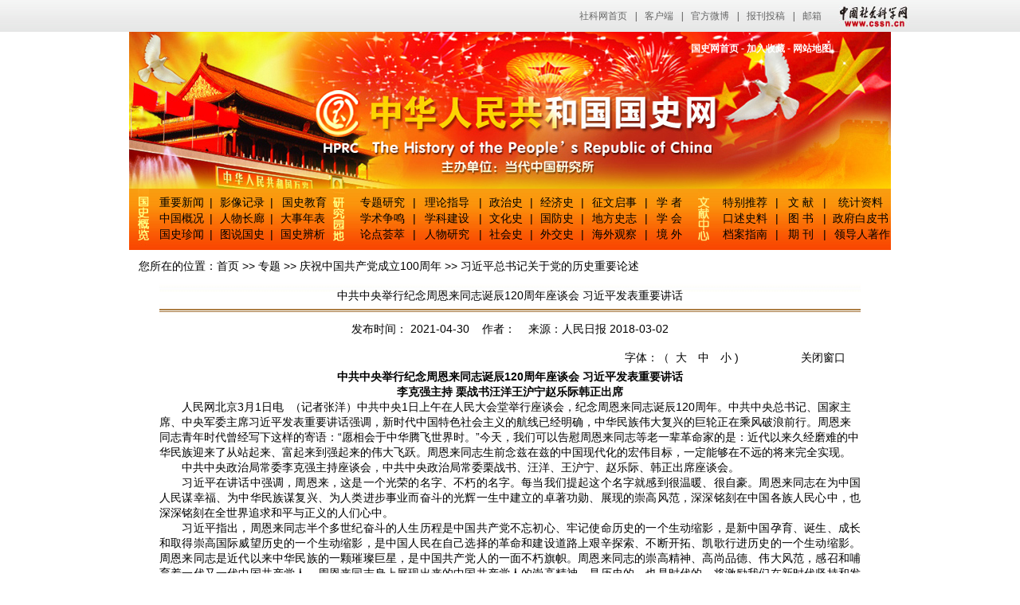

--- FILE ---
content_type: text/html
request_url: http://hprc.cssn.cn/gsyj/zhutiyj/jd100/jd100zyls/202104/t20210430_5330684.html
body_size: 8944
content:
<!DOCTYPE html PUBLIC "-//W3C//DTD XHTML 1.0 Transitional//EN" "http://www.w3.org/TR/xhtml1/DTD/xhtml1-transitional.dtd">
<html>
<head>
<meta http-equiv="Content-Type" content="text/html; charset=UTF-8" />
<meta name="renderer" content="webkit">
<title>中共中央举行纪念周恩来同志诞辰120周..._国史网</title>
<meta name="filetype" content="0">
<meta name="publishedtype" content="1">
<meta name="pagetype" content="1">
<meta name="catalogs" content="129172">
<meta name="contentid" content="5330684">
<meta name="publishdate" content="2018-03-02">
<meta name="author" content="孙辉">
<meta name="source" content="人民日报">
<link href="../../../../../images/css.css" rel="stylesheet" type="text/css">
<style type="text/css">
table{margin:auto}
</style>
</head>
<body class="body">
<link type="text/css" rel="stylesheet" href="/images/cssn_head.css" />
<div class="cssn_top">
	<div class="cssn_main" style="line-height:40px; width:1000px;">
		<a href="http://www.cssn.cn/" target="_blank">社科网首页</a>|<a href="http://www.cssn.cn/qt/ydkhd/" target="_blank">客户端</a>|<a href="http://e.t.qq.com/cssn-cn?preview" target="_blank">官方微博</a>|<a href="http://www.cssn.cn/qt/wytg/" target="_blank">报刊投稿</a>|<a href="http://www.cssn.cn/qt/lxwm/" target="_blank">邮箱</a> <a href="http://www.cssn.cn" target="_blank" class="cssn_link">中国社会科学网</a>
	</div>
</div>
<link href="../../../../../images/css.css" rel="stylesheet" type="text/css">
<style type="text/css">
.topwords{
font-size:12px;
font-weight:bold;
color:#FFFFFF;
}
.topwords a{
font-size:12px;
font-weight:bold;
color:#FFFFFF;
text-decoration:none;
}
</style>
<script>

function add(){
window.external.AddFavorite("你的网址","标题");
}


function setHome(obj){
var tmp = new Object();
tmp = obj;
tmp.style.behavior="url(#default#homepage)";
tmp.setHomePage("你的网址");
}

</script>
<table width="956" border="0" align="center" cellpadding="0" cellspacing="0">
  <tr>
    <td height="52" colspan="5"><table width="956" height="197" border="0" cellpadding="0" cellspacing="0" background="/images/index-0.jpg">
      <tr>
        <td width="705" height="36">&nbsp;</td>
        <td width="251" align="left" class="topwords" style="padding-top:6px;"><a href="http://hprc.cssn.cn" target="_blank">国史网首页</a> - <span onClick="javascript: window.external.AddFavorite('http://hprc.cssn.cn','中华人民共和国国史网');" style="CURSOR: hand">加入收藏</span> - <a href="http://hprc.cssn.cn/gsgl/wzdt/" target="_blank">网站地图</a></td>
      </tr>
      <tr>
        <td height="161" colspan="2">&nbsp;</td>
      </tr>
    </table></td>
  </tr>
  <tr>
    <td height="77" colspan="5" background="/images/index-4.jpg"><table width="100%" border="0" cellspacing="0" cellpadding="0">
      <tr>
        <td width="35" align="center"><img src="/images/index-1.jpg" width="14" height="77" /></td>
        <td width="208"><table width="104%" border="0" cellspacing="0" cellpadding="0">
            <tr>
              <td width="58" height="20" align="center" nowrap="nowrap" class="zt1_1"><a href="/gsgl/zyxw/" target="_blank">重要新闻</a></td>
              <td width="13" height="20" align="center" nowrap="nowrap" class="zt1_1">|</td>
              <td width="61" height="20" align="center" nowrap="nowrap" class="zt1_1"><a href="/gswsp/syspp/" target="_blank">影像记录</a></td>
              <td width="10" align="center" nowrap="nowrap" class="zt1_1">|</td>
              <td width="61" align="center" nowrap="nowrap" class="zt1_1">&nbsp;<a href="http://hprc.cssn.cn/gsyj/zhutiyj/jd100/" target="_blank">国史教育</a></td>
            </tr>
            <tr>
              <td width="58" height="20" align="center" nowrap="nowrap" class="zt1_1"><a href="http://www.gov.cn/guoqing/index.htm" target="_blank">中国概况</a></td>
              <td width="13" height="20" align="center" nowrap="nowrap" class="zt1_1">|</td>
              <td width="61" height="20" align="center" nowrap="nowrap" class="zt1_1"><a href="/gsgl/rwcl" target="_blank">人物长廊</a></td>
              <td align="center" nowrap="nowrap" class="zt1_1">|</td>
              <td align="center" nowrap="nowrap" class="zt1_1"><a href="http://hprc.cssn.cn/gsgl/dsnb/zdsj/jdbndsdd/" target="_blank">大事年表</a></td>
            </tr>
            <tr>
              <td width="58" height="20" align="center" nowrap="nowrap" class="zt1_1"><a href="/gsgl/gsys" target="_blank">国史珍闻</a></td>
              <td width="13" height="20" align="center" nowrap="nowrap" class="zt1_1">|</td>
              <td width="61" height="20" align="center" nowrap="nowrap" class="zt1_1"><a href="/gsgl/shzg" target="_blank">图说国史</a></td>
              <td align="center" nowrap="nowrap" class="zt1_1">|</td>
              <td align="center" nowrap="nowrap" class="zt1_1"><a href="http://www.hprc.org.cn/gsyj/gsbx/" target="_blank">国史辨析</a></td>
            </tr>
        </table></td>
        <td width="40" align="center"><img src="/images/index-2.jpg" width="15" height="77" /></td>
        <td width="418"><table width="95%" border="0" align="center" cellpadding="0" cellspacing="0">
            <tr>
              <td width="66" height="20" nowrap="nowrap" align="center"><span class="zt1_1"><a href="/gsyj/zhutiyj/zhgrenm/" target="_blank">专题研究</a></span></td>
              <td width="13" height="20" align="center" nowrap="nowrap"><span class="zt1_1">|</span></td>
              <td width="70" height="20" align="center" nowrap="nowrap"><span class="zt1_1"><a href="/gsyj/llzd" target="_blank">理论指导</a></span></td>
              <td width="14" height="20" align="center" nowrap="nowrap"><span class="zt1_1">|</span></td>
              <td width="50" height="20" align="center" nowrap="nowrap"><span class="zt1_1"><a href="/gsyj/zzs" target="_blank">政治史</a></span></td>
              <td width="14" height="20" align="center" nowrap="nowrap"><span class="zt1_1">|</span></td>
              <td width="50" height="20" align="center" nowrap="nowrap" class="zt1_1"><a href="/gsyj/jjs" target="_blank">经济史</a></td>
              <td width="14" height="20" align="center" nowrap="nowrap"><span class="zt1_1">|</span></td>
              <td width="66" height="20" align="center" nowrap="nowrap"><span class="zt1_1"><a href="http://hprc.cssn.cn/zgqs/" target="_blank">征文启事</a></span></td>
              <td width="14" height="20" align="center" nowrap="nowrap"><span class="zt1_1">|</span></td>
              <td width="43" height="20" align="center" nowrap="nowrap"><span class="zt1_1"><a href="/gsyj/gszj" target="_blank">学 者</a></span></td>
            </tr>
            <tr>
              <td width="66" height="20" nowrap="nowrap" align="center"><span class="zt1_1"><a href="/gsyj/yjdt/xszm/" target="_blank">学术争鸣</a></span></td>
              <td width="13" height="20" align="center" nowrap="nowrap"><span class="zt1_1">|</span></td>
              <td width="70" height="20" align="center" nowrap="nowrap"><span class="zt1_1"><a href="/gsyj/xkjs/xkjsll/" target="_blank">学科建设</a></span></td>
              <td width="14" height="20" align="center" nowrap="nowrap"><span class="zt1_1">|</span></td>
              <td width="50" height="20" align="center"nowrap="nowrap"><span class="zt1_1"><a href="/gsyj/whs/" target="_blank">文化史</a></span></td>
              <td height="20" align="center" nowrap="nowrap"><span class="zt1_1">|</span></td>
              <td width="50" height="20" align="center" nowrap="nowrap"><span class="zt1_1"><a href="/gsyj/gfs/" target="_blank">国防史</a></span></td>
              <td width="14" height="20" align="center" nowrap="nowrap"><span class="zt1_1">|</span></td>
              <td width="66" height="20" align="center" nowrap="nowrap"><span class="zt1_1"><a href="/gsyj/dfsz" target="_blank">地方史志</a></span></td>
              <td height="20" align="center" nowrap="nowrap"><span class="zt1_1">|</span></td>
              <td height="20" align="center" nowrap="nowrap" class="zt1_1"><a href="/gsyj/yjjg/zggsyjxh/" target="_blank">学 会</a></td>
            </tr>
            <tr>
              <td width="66" height="20" nowrap="nowrap" align="center"><span class="zt1_1"><a href="/gsyj/yjdt/ldhc" target="_blank">论点荟萃</a></span></td>
              <td width="13" height="20" align="center" nowrap="nowrap"><span class="zt1_1">|</span></td>
              <td width="70" height="20" align="center" nowrap="nowrap"><span class="zt1_1"><a href="/gsyj/rws/" target="_blank">人物研究</a></span></td>
              <td width="14" height="20" align="center" nowrap="nowrap"><span class="zt1_1">|</span></td>
              <td width="50" height="20" align="center" nowrap="nowrap"><span class="zt1_1"><a href="/gsyj/shs" target="_blank">社会史</a></span></td>
              <td height="20" align="center" nowrap="nowrap"><span class="zt1_1">|</span></td>
              <td width="50" height="20" align="center" nowrap="nowrap"><span class="zt1_1"><a href="/gsyj/wjs" target="_blank">外交史</a></span></td>
              <td width="14" height="20" align="center" nowrap="nowrap"><span class="zt1_1">|</span></td>
              <td width="66" height="20" align="center" nowrap="nowrap"><span class="zt1_1"><a href="/gsyj/yjdt/hwgc" target="_blank">海外观察</a></span></td>
              <td height="20" align="center" nowrap="nowrap"><span class="zt1_1">|</span></td>
              <td height="20" align="center" nowrap="nowrap"><span class="zt1_1"><a href="/gsyj/gwddzgyjjg/" target="_blank">境 外</a></span></td>
            </tr>
        </table></td>
        <td width="40" align="center"><img src="/images/index-3.jpg" width="15" height="77" /></td>
        <td width="215"><table width="97%" border="0" cellspacing="0" cellpadding="0">
            <tr>
              <td width="62" height="20" align="center" nowrap="nowrap" class="zt1_1"><a href="/wxzl/tbtj/" target="_blank">特别推荐</a></td>
              <td width="17" height="20" align="center" nowrap="nowrap" class="zt1_1">|</td>
              <td width="43" height="20" align="center" nowrap="nowrap" class="zt1_1"><a href="/wxzl/wxysl/" target="_blank">文 献</a></td>
              <td width="17" align="center" nowrap="nowrap" class="zt1_1">|</td>
              <td align="center" nowrap="nowrap" class="zt1_1"><a href="/wxzl/tjzl" target="_blank">统计资料</a></td>
            </tr>
            <tr>
              <td width="62" height="20" align="center" nowrap="nowrap" class="zt1_1"><a href="/wxzl/hyljkssl" target="_blank">口述史料</a></td>
              <td width="17" height="20" align="center" nowrap="nowrap" class="zt1_1">|</td>
              <td width="43" height="20" align="center" nowrap="nowrap" class="zt1_1"><a href="/wxzl/gsts" target="_blank">图 书</a></td>
              <td align="center" nowrap="nowrap" class="zt1_1">|</td>
              <td align="center" nowrap="nowrap" class="zt1_1"><a href="/wxzl/zfbps" target="_blank">政府白皮书</a></td>
            </tr>
            <tr>
              <td width="62" height="20" align="center" nowrap="nowrap" class="zt1_1"><a href="/wxzl/zlzn/" target="_blank">档案指南</a></td>
              <td width="17" height="20" align="center" nowrap="nowrap" class="zt1_1">|</td>
              <td width="43" height="20" align="center" nowrap="nowrap" class="zt1_1"><a href="/wxzl/gsqk" target="_blank">期 刊</a></td>
              <td align="center" nowrap="nowrap" class="zt1_1">|</td>
              <td align="center" nowrap="nowrap" class="zt1_1"><a href="#">&nbsp;领导人著作</a></td>
            </tr>
        </table></td>
      </tr>
    </table></td>
  </tr>
</table>

<table cellspacing=0 cellpadding=0 width=956 border=0 align="center">
        <tbody>
        <tr>
          <td height=30 align=left valign=bottom bgcolor="#FFFFFF">&nbsp;&nbsp;&nbsp;<span class="huang12c">您所在的位置：</span><span class="huang12_h"><a href="../../../../../" title="首页" class='huang12_h CurrChnlCls'>首页</a>&nbsp;>>&nbsp;<a href="../../../" title="专题" class='huang12_h CurrChnlCls'>专题</a>&nbsp;>>&nbsp;<a href="../../" title="庆祝中国共产党成立100周年" class='huang12_h CurrChnlCls'>庆祝中国共产党成立100周年</a>&nbsp;>>&nbsp;<a href="../" title="习近平总书记关于党的历史重要论述" class='huang12_h CurrChnlCls'>习近平总书记关于党的历史重要论述</a></span></td>
        </tr></tbody></table>
<table width="956" border="0" align="center" cellpadding="0" cellspacing="0" bgcolor="#FFFFFF">
  <tr>
    <td height="682" align="center" valign="top"><table width="880" border="0" cellspacing="0" cellpadding="0">
        <tr>
          <td height="55" align="center" valign="middle" background="../../../../../images/bt_bj.jpg"><a name="top"><span class="huang16c">中共中央举行纪念周恩来同志诞辰120周年座谈会 习近平发表重要讲话</span></a></td>
        </tr>
        <tr>
          <td height="30" align="center" valign="middle" class="huang12_h">发布时间：
		  2021-04-30&nbsp;&nbsp;&nbsp;&nbsp;作者：&nbsp;&nbsp;&nbsp;&nbsp;来源：人民日报&nbsp;2018-03-02</td>
        </tr>
      </table>
      <table width="880" border="0" cellspacing="0" cellpadding="0">
        <tr>
          <td height="30" align="right">&nbsp;</td>
          <td width="300" align="center" valign="bottom"><font class="huang14_h">字体：（ &nbsp;</font><a href="javascript:toSize(16)" class="huang16_h">大</a>　<a href="javascript:toSize(14)" class="huang14_h">中</a>　<a href="javascript:toSize(12)" class="huang12_h">小</a><font class="huang14_h" >&nbsp;)</font></td>
          <td width="75" valign="bottom"><a href="javascript:window.close();" class="huang12_h">关闭窗口</a></td>
        </tr>
      </table>
      <table width="880" border="0" cellspacing="0" cellpadding="0">
        <tr>
          <td align="left" valign="top" id="detail_content" class="hui14_30" style="padding-top:5px;"><div class=TRS_Editor><div class="Custom_UnionStyle">
<p align="center"><strong>中共中央举行纪念周恩来同志诞辰120周年座谈会&nbsp;习近平发表重要讲话</strong></p>
<p align="center"><strong>李克强主持&nbsp;栗战书汪洋王沪宁赵乐际韩正出席</strong></p>
<div>　　人民网北京3月1日电&nbsp;&nbsp;（记者张洋）中共中央1日上午在人民大会堂举行座谈会，纪念周恩来同志诞辰120周年。中共中央总书记、国家主席、中央军委主席习近平发表重要讲话强调，新时代中国特色社会主义的航线已经明确，中华民族伟大复兴的巨轮正在乘风破浪前行。周恩来同志青年时代曾经写下这样的寄语：“愿相会于中华腾飞世界时。”今天，我们可以告慰周恩来同志等老一辈革命家的是：近代以来久经磨难的中华民族迎来了从站起来、富起来到强起来的伟大飞跃。周恩来同志生前念兹在兹的中国现代化的宏伟目标，一定能够在不远的将来完全实现。</div>
<p align="justify">　　中共中央政治局常委李克强主持座谈会，中共中央政治局常委栗战书、汪洋、王沪宁、赵乐际、韩正出席座谈会。</p>
<p align="justify">　　习近平在讲话中强调，周恩来，这是一个光荣的名字、不朽的名字。每当我们提起这个名字就感到很温暖、很自豪。周恩来同志在为中国人民谋幸福、为中华民族谋复兴、为人类进步事业而奋斗的光辉一生中建立的卓著功勋、展现的崇高风范，深深铭刻在中国各族人民心中，也深深铭刻在全世界追求和平与正义的人们心中。</p>
<p align="justify">　　习近平指出，周恩来同志半个多世纪奋斗的人生历程是中国共产党不忘初心、牢记使命历史的一个生动缩影，是新中国孕育、诞生、成长和取得崇高国际威望历史的一个生动缩影，是中国人民在自己选择的革命和建设道路上艰辛探索、不断开拓、凯歌行进历史的一个生动缩影。周恩来同志是近代以来中华民族的一颗璀璨巨星，是中国共产党人的一面不朽旗帜。周恩来同志的崇高精神、高尚品德、伟大风范，感召和哺育着一代又一代中国共产党人。周恩来同志身上展现出来的中国共产党人的崇高精神，是历史的，也是时代的，将激励我们在新时代坚持和发展中国特色社会主义征程上奋勇前进。</p>
<p align="justify">　　习近平强调，周恩来同志是不忘初心、坚守信仰的杰出楷模。理想信念是中国共产党人的政治灵魂。中国共产党能够历经挫折而不断奋起，历尽苦难而淬火成钢，归根到底在于千千万万中国共产党人心中的远大理想和革命信念始终坚定执着，始终闪耀着火热的光芒。我们要向周恩来同志学习，不要忘记我们是共产党人，不要忘记我们是革命者，任何时候都不要丧失理想信念，用自己的实际行动坚持和发展中国特色社会主义，为实现共产主义远大理想而努力奋斗。</p>
<p align="justify">　　习近平指出，周恩来同志是对党忠诚、维护大局的杰出楷模。我们要向周恩来同志学习，始终严守党的政治纪律和政治规矩，自觉维护党的团结统一，自觉在思想上政治上行动上同党中央保持高度一致，坚定执行党的政治路线，把对党忠诚、为党分忧、为党尽职、为民造福作为根本政治担当，永葆共产党人政治本色。</p>
<p align="justify">　　习近平强调，周恩来同志是热爱人民、勤政为民的杰出楷模。“人民总理爱人民，人民总理人民爱”，人民群众用朴素的语言表达了对周恩来同志最真挚的感情。我们党来自人民、植根人民、服务人民，一旦脱离群众，就会失去生命力。我们要向周恩来同志学习，坚持立党为公、执政为民，自觉践行全心全意为人民服务的根本宗旨，把党的群众路线贯彻到治国理政全部活动之中，把人民对美好生活的向往作为奋斗目标，依靠人民创造历史伟业。</p>
<p align="justify">　　习近平指出，周恩来同志是自我革命、永远奋斗的杰出楷模。我们党要始终成为马克思主义执政党，自身必须始终过硬。我们要向周恩来同志学习，更加自觉地坚定党性原则，发扬彻底的自我革命精神，不断增强党自我净化、自我完善、自我革新、自我提高的能力，不断增强本领，不断增强党的政治领导力、思想引领力、群众组织力、社会号召力，确保我们党永葆旺盛生命力和强大战斗力。</p>
<p align="justify">　　习近平强调，周恩来同志是勇于担当、鞠躬尽瘁的杰出楷模。我们要向周恩来同志学习，敢于担当责任，勇于直面矛盾，善于解决问题，以时不我待、只争朝夕的精神，以钉钉子精神落实好党的十九大作出的各项战略部署，努力创造经得起实践、人民、历史检验的实绩，无愧于时代，无愧于人民，无愧于历史。</p>
<p align="justify">　　习近平指出，周恩来同志是严于律己、清正廉洁的杰出楷模。党的作风是党的形象。我们要向周恩来同志学习，牢记手中的权力是党和人民赋予的，是用来为人民服务的，一身正气，两袖清风，自觉接受监督，敬畏人民、敬畏组织、敬畏法纪，拒腐蚀、永不沾，决不搞特权，决不以权谋私，做一个堂堂正正的共产党人。</p>
<p align="justify">　　李克强在主持座谈会时说，习近平总书记的重要讲话，回顾了周恩来同志伟大、光荣的一生，高度评价了周恩来同志的丰功伟绩，号召全党全国人民学习周恩来同志的崇高品德和精神风范，对于指导我们党把周恩来同志等老一辈革命家所开创的伟大事业继续推向前进，在新时代坚持和发展中国特色社会主义，具有重大意义。各地区各部门要结合实际认真学习、深刻领会、切实贯彻。要紧密团结在以习近平同志为核心的党中央周围，在习近平新时代中国特色社会主义思想指引下，按照党的十九大的战略部署，锐意进取、埋头苦干，为决胜全面建成小康社会、夺取新时代中国特色社会主义伟大胜利、实现中华民族伟大复兴的中国梦而努力奋斗。</p>
<p align="justify">　　座谈会上，中央文献研究室主任冷溶，中央党史研究室主任曲青山，国务院副秘书长丁学东，全国政协副秘书长潘立刚，中央军委委员、中央军委政治工作部主任苗华，江苏省委书记娄勤俭先后发言。</p>
<p align="justify">　　部分中共中央政治局委员、中央书记处书记，部分全国人大常委会、国务院、全国政协、中央军委领导同志，中央党政军群有关部门、北京市、江苏省委负责同志，周恩来同志亲属、生前友好、原身边工作人员和家乡代表等出席了座谈会。</p>
<p align="justify">　　<span id="paper_num">《 人民日报 》（ 2018年03月02日 01 版）</span>&nbsp;</p>
</div></div></td>
        </tr>
		<tr><td align="center" width="880"><script>
	var currentPage = 0;//所在页从0开始
	var prevPage = currentPage-1//上一页
	var 下一页Page = currentPage+1//下一页
	var countPage = 1//共多少页
	//document.write("共"+countPage+"页&nbsp;&nbsp;");
	
	//循环
	var num = 20;
	for(var i=0+(currentPage-1-(currentPage-1)%num) ; i<=(num+(currentPage-1-(currentPage-1)%num))&&(i<countPage) ; i++){
		if(countPage >1){
			if(currentPage==i)
				document.write("【<span style=\"color:#FF0000;\" class=\"hui14_30_h\">"+(i+1)+"</span>】&nbsp;");
			else if(i==0)
				document.write("<a href=\"index.html\" class=\"hui14_30_h\">【"+(i+1)+"】</a>&nbsp;");
			else
				document.write("<a href=\"index"+"_" + i + "."+"html\" class=\"hui14_30_h\">【"+(i+1)+"】</a>&nbsp;");
		}	
	}
	
	document.write("<br><br>");
	//设置上一页代码
	if(countPage>1&&currentPage!=0&&currentPage!=1)
		document.write("<a href=\"index"+"_" + prevPage + "."+"html\"><span style=\"color:#0033FF;font-weight:bold\">上一页</span></a>&nbsp;");
	else if(countPage>1&&currentPage!=0&&currentPage==1)
		document.write("<a href=\"index.html\"><span style=\"color:#0033FF;font-weight:bold\">上一页</span></a>&nbsp;");
	//else
	//	document.write("上一页 &nbsp;");
	
	
	//设置下一页代码 
	if(countPage>1&&currentPage!=(countPage-1))
		document.write("<a href=\"index"+"_" + 下一页Page + "."+"html\" ><span style=\"color:#0033FF;font-weight:bold\">下一页</span></a> &nbsp;");
	//else
	//	document.write("下一页 &nbsp;");
					 
	</script>		
		</td></tr>
		<script language="javascript">

var str_appendix='';
var file_appendix='';
var link_appendix='';


if(str_appendix!=""&file_appendix!=""){
document.write("<tr><td class='hui14_30' align='left'><font color='#CC3300'><b><font color='#000099'>附件：</font></b></font></td></tr>");
}
else{
if(str_appendix!=""&link_appendix!=""){
document.write("<tr><td class='hui14_30' align='left'><font color='#CC3300'><b><font color='#000099'>附件：</font></b></font></td></tr>");
}
}
</script>
        <tr> 
          <td class="huang12_h" align="left"><ol></ol></td>
        </tr>
   
   <script language="javascript">
var str_relnews="";

if(str_relnews!=""){
document.write('<tr><td class="hui14_30" align="left"><font color="#CC3300"><b><font color="#000099">相关文档</font></b></font></td></tr>');
}
</script>

        <tr> 
          <td class="huang14_h" align='left'><ol> </ol></td>
        </tr>
		
        
        
       <!-- <script language="javascript">
var str_relnews="";

if(str_relnews!=""){
document.write('<tr><td class="hui14_30" align="left"><font color="#CC3300"><b><font color="#000099">关键词</font></b></font></td></tr>');
}
</script>

        <tr> 
          <td class="huang14_h" align='left'><ol> </ol></td>
        </tr>-->
		
      </table>

	  <table width="880" border="0" cellspacing="0" cellpadding="0" align="center">
        <tr>
          <td height="55" align="right" valign="middle" background="../../../../../images/bt_bj.jpg"><table width="160" border="0" cellspacing="0" cellpadding="0">
              <tr>
                <td width="80" align="left" valign="middle"><a href="javascript:window.print();"><img src="../../../../../images/dyby.jpg" width="71" height="19" border="0" /></a></td>
                <td width="80" align="left" valign="middle"><a href="#top"><img src="../../../../../images/hddb.jpg" width="71" height="19" border="0" /></a></td>
              </tr>
            </table></td>
        </tr>
      </table>
	  <table width="0" border="0" cellspacing="0" cellpadding="0" align="center">
        <tr>
          <td><a href="javascript:window.close();"><img src="../../../../../images/gbck.jpg" width="71" height="19" border="0" /></a></td>
        </tr>
      </table>
			</td>
        </tr>
      </table>
<style type="text/css">
.lj {
	font-size:12px;
	line-height: 25px;
	/*color: #737373;*/
	color:#643700;
}
.lj a{
	line-height: 25px;
	color:#643700;
}
a {
	text-decoration: none;
}

</style>
<table width="956" border="0" align="center" cellpadding="0" cellspacing="0">
  <tr>
    <td height="25" colspan="5" align="center" valign="middle" bgcolor="#ffffff" class="lj">相关链接 -&nbsp;<a href="http://www.iccs.cn/" target="_blank">当代中国研究所</a>&nbsp;-&nbsp;<a href="http://www.cass.net.cn/" target="_blank">中国社会科学院网</a>&nbsp;-&nbsp;<a href="http://www.cssn.cn/" target="_blank">中国社会科学网</a>&nbsp;-&nbsp;<a href="http://www.peopledaily.com.cn/" target="_blank">人民网</a>&nbsp;-&nbsp;<a href="http://www.xinhuanet.com/" target="_blank">新华网</a>&nbsp;-&nbsp;<a href="http://www.npc.gov.cn/" target="_blank">全国人大网</a>&nbsp;-&nbsp;<a href="http://www.gov.cn/" target="_blank">中国政府网</a>&nbsp;-&nbsp;<a href="http://www.cppcc.gov.cn/" target="_blank">全国政协网</a>&nbsp;-&nbsp;<a href="http://www.china.com.cn/" target="_blank">中国网</a>&nbsp;&nbsp;-&nbsp;<a href="http://www.chinamil.com.cn/" target="_blank">中国军网</a>&nbsp;-&nbsp;<a href="http://www.dswxyjy.org.cn/" target="_blank">中共中央党史和文献研究院</a></td>
  </tr>
  <tr>
    <td height="1" colspan="5" valign="top" bgcolor="#ffffff"></td>
  </tr>
  <tr>
    <td height="110" colspan="5" valign="top" bgcolor="#ffffff"><div align="center" class="lj"><span style="color:#643700"><a href="/guanyuwomen/201001/t20100121_3970220.html" target="_blank">关于我们</a> - <a href="/guanyuwomen/201001/t20100121_3970222.html" target="_blank">版权声明</a><br />
      当代中国研究所 版权所有　</a>&nbsp;&nbsp;<a href="https://beian.miit.gov.cn/" target="_blank">备案序号：京ICP备20023317号-2</a><br />
      地址:北京西城区地安门西大街旌勇里８号<br />
    邮编:100009
<script type="text/javascript">var cnzz_protocol = (("https:" == document.location.protocol) ? " https://" : " http://");document.write(unescape("%3Cspan id='cnzz_stat_icon_1274039198'%3E%3C/span%3E%3Cscript src='" + cnzz_protocol + "s19.cnzz.com/stat.php%3Fid%3D1274039198%26show%3Dpic' type='text/javascript'%3E%3C/script%3E"));</script>
</span></div></td>
  </tr>
<tr>
    <td height="80" align="center">
	<a href="http://bszs.conac.cn/sitename?method=show&id=542D0C11D790416FE053022819AC3FC2" target="_blank"><img src="../../../../../indgg/sydw/202210/W020221031549687503569.png" border="0" /></a>
	
</td>
  </tr>

</table>




<div style="display:none">
<script src="http://s22.cnzz.com/stat.php?id=5545901&web_id=5545901" language="JavaScript"></script></div>

<div style="display:none">
<script type="text/javascript">document.write(unescape("%3Cscript src='http://cl2.webterren.com/webdig.js?z=28' type='text/javascript'%3E%3C/script%3E"));</script>
<script type="text/javascript">wd_paramtracker("_wdxid=000000000000000000000000000000000000000000")</script>
</div>




<div style="display:none">
<script type="text/javascript">
var _bdhmProtocol = (("https:" == document.location.protocol) ? " https://" : " http://");
document.write(unescape("%3Cscript src='" + _bdhmProtocol + "hm.baidu.com/h.js%3F28a3153dcfb00d257d29dbb127cafeba' type='text/javascript'%3E%3C/script%3E"));
</script>
</div>
<!--改变正文字体 大中小 javascript 开始-->
<script language="javascript">
function toSize(s){
	if(s!=null){
		document.getElementById("detail_content").style.fontSize = s+'px';
	}
}
</script>
<!--改变正文字体 大中小 javascript 结束-->
</body>
</html>